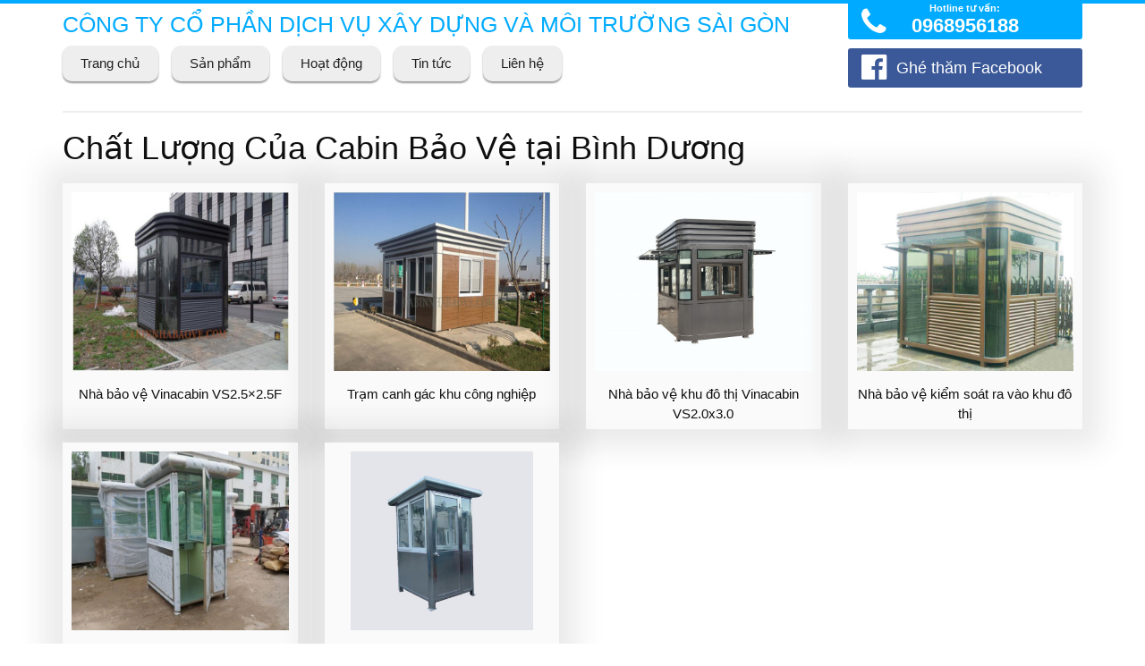

--- FILE ---
content_type: text/html; charset=UTF-8
request_url: https://cabinnhabaove.com/tag/chat-luong-cua-cabin-bao-ve-tai-binh-duong/
body_size: 9915
content:
<!DOCTYPE html PUBLIC "-//W3C//DTD XHTML 1.0 Transitional//EN" "http://www.w3.org/TR/xhtml1/DTD/xhtml1-transitional.dtd">
<html xmlns="http://www.w3.org/1999/xhtml">
<head>
<meta name="robots" content="index, follow" />
<meta http-equiv="Content-Type" content="text/html; charset=utf-8" />
<title>
    Lưu trữ Chất Lượng Của Cabin Bảo Vệ tại Bình Dương - Cabin nhà bảo vệ, bốt gác, chốt bảo vệ, cabin bán hàng và thu phí, nhà lắp ghép, cabin chốt an ninhCabin nhà bảo vệ, bốt gác, chốt bảo vệ, cabin bán hàng và thu phí, nhà lắp ghép, cabin chốt an ninh</title>
<meta http-equiv="X-UA-Compatible" content="IE=edge">
<link rel="shortcut icon" href="https://cabinnhabaove.com/favicon.png">
<meta name="viewport" content="width=device-width,initial-scale=1,maximum-scale=1">
<meta name='robots' content='index, follow, max-image-preview:large, max-snippet:-1, max-video-preview:-1' />
	<style>img:is([sizes="auto" i], [sizes^="auto," i]) { contain-intrinsic-size: 3000px 1500px }</style>
	
	<!-- This site is optimized with the Yoast SEO plugin v26.3 - https://yoast.com/wordpress/plugins/seo/ -->
	<link rel="canonical" href="https://cabinnhabaove.com/tag/chat-luong-cua-cabin-bao-ve-tai-binh-duong/" />
	<meta property="og:locale" content="en_US" />
	<meta property="og:type" content="article" />
	<meta property="og:title" content="Lưu trữ Chất Lượng Của Cabin Bảo Vệ tại Bình Dương - Cabin nhà bảo vệ, bốt gác, chốt bảo vệ, cabin bán hàng và thu phí, nhà lắp ghép, cabin chốt an ninh" />
	<meta property="og:url" content="https://cabinnhabaove.com/tag/chat-luong-cua-cabin-bao-ve-tai-binh-duong/" />
	<meta property="og:site_name" content="Cabin nhà bảo vệ, bốt gác, chốt bảo vệ, cabin bán hàng và thu phí, nhà lắp ghép, cabin chốt an ninh" />
	<meta name="twitter:card" content="summary_large_image" />
	<script type="application/ld+json" class="yoast-schema-graph">{"@context":"https://schema.org","@graph":[{"@type":"CollectionPage","@id":"https://cabinnhabaove.com/tag/chat-luong-cua-cabin-bao-ve-tai-binh-duong/","url":"https://cabinnhabaove.com/tag/chat-luong-cua-cabin-bao-ve-tai-binh-duong/","name":"Lưu trữ Chất Lượng Của Cabin Bảo Vệ tại Bình Dương - Cabin nhà bảo vệ, bốt gác, chốt bảo vệ, cabin bán hàng và thu phí, nhà lắp ghép, cabin chốt an ninh","isPartOf":{"@id":"https://cabinnhabaove.com/#website"},"primaryImageOfPage":{"@id":"https://cabinnhabaove.com/tag/chat-luong-cua-cabin-bao-ve-tai-binh-duong/#primaryimage"},"image":{"@id":"https://cabinnhabaove.com/tag/chat-luong-cua-cabin-bao-ve-tai-binh-duong/#primaryimage"},"thumbnailUrl":"https://cabinnhabaove.com/wp-content/uploads/2019/10/Nhà-bảo-vệ-Vinacabin-VS2x2F.jpg","breadcrumb":{"@id":"https://cabinnhabaove.com/tag/chat-luong-cua-cabin-bao-ve-tai-binh-duong/#breadcrumb"},"inLanguage":"en-US"},{"@type":"ImageObject","inLanguage":"en-US","@id":"https://cabinnhabaove.com/tag/chat-luong-cua-cabin-bao-ve-tai-binh-duong/#primaryimage","url":"https://cabinnhabaove.com/wp-content/uploads/2019/10/Nhà-bảo-vệ-Vinacabin-VS2x2F.jpg","contentUrl":"https://cabinnhabaove.com/wp-content/uploads/2019/10/Nhà-bảo-vệ-Vinacabin-VS2x2F.jpg","width":667,"height":443,"caption":"Nhà bảo vệ Vinacabin VS2.5x2.5F"},{"@type":"BreadcrumbList","@id":"https://cabinnhabaove.com/tag/chat-luong-cua-cabin-bao-ve-tai-binh-duong/#breadcrumb","itemListElement":[{"@type":"ListItem","position":1,"name":"Trang chủ","item":"https://cabinnhabaove.com/"},{"@type":"ListItem","position":2,"name":"Chất Lượng Của Cabin Bảo Vệ tại Bình Dương"}]},{"@type":"WebSite","@id":"https://cabinnhabaove.com/#website","url":"https://cabinnhabaove.com/","name":"Cabin nhà bảo vệ, bốt gác, chốt bảo vệ, cabin bán hàng và thu phí, nhà lắp ghép, cabin chốt an ninh","description":"Cabin nhà bảo vệ, bốt gác, chốt bảo vệ, cabin bán hàng và thu phí, nhà lắp ghép, cabin chốt an ninh","potentialAction":[{"@type":"SearchAction","target":{"@type":"EntryPoint","urlTemplate":"https://cabinnhabaove.com/?s={search_term_string}"},"query-input":{"@type":"PropertyValueSpecification","valueRequired":true,"valueName":"search_term_string"}}],"inLanguage":"en-US"}]}</script>
	<!-- / Yoast SEO plugin. -->


<link rel="alternate" type="application/rss+xml" title="Cabin nhà bảo vệ, bốt gác, chốt bảo vệ, cabin bán hàng và thu phí, nhà lắp ghép, cabin chốt an ninh &raquo; Chất Lượng Của Cabin Bảo Vệ tại Bình Dương Tag Feed" href="https://cabinnhabaove.com/tag/chat-luong-cua-cabin-bao-ve-tai-binh-duong/feed/" />
<script type="text/javascript">
/* <![CDATA[ */
window._wpemojiSettings = {"baseUrl":"https:\/\/s.w.org\/images\/core\/emoji\/16.0.1\/72x72\/","ext":".png","svgUrl":"https:\/\/s.w.org\/images\/core\/emoji\/16.0.1\/svg\/","svgExt":".svg","source":{"concatemoji":"https:\/\/cabinnhabaove.com\/wp-includes\/js\/wp-emoji-release.min.js?ver=6.8.3"}};
/*! This file is auto-generated */
!function(s,n){var o,i,e;function c(e){try{var t={supportTests:e,timestamp:(new Date).valueOf()};sessionStorage.setItem(o,JSON.stringify(t))}catch(e){}}function p(e,t,n){e.clearRect(0,0,e.canvas.width,e.canvas.height),e.fillText(t,0,0);var t=new Uint32Array(e.getImageData(0,0,e.canvas.width,e.canvas.height).data),a=(e.clearRect(0,0,e.canvas.width,e.canvas.height),e.fillText(n,0,0),new Uint32Array(e.getImageData(0,0,e.canvas.width,e.canvas.height).data));return t.every(function(e,t){return e===a[t]})}function u(e,t){e.clearRect(0,0,e.canvas.width,e.canvas.height),e.fillText(t,0,0);for(var n=e.getImageData(16,16,1,1),a=0;a<n.data.length;a++)if(0!==n.data[a])return!1;return!0}function f(e,t,n,a){switch(t){case"flag":return n(e,"\ud83c\udff3\ufe0f\u200d\u26a7\ufe0f","\ud83c\udff3\ufe0f\u200b\u26a7\ufe0f")?!1:!n(e,"\ud83c\udde8\ud83c\uddf6","\ud83c\udde8\u200b\ud83c\uddf6")&&!n(e,"\ud83c\udff4\udb40\udc67\udb40\udc62\udb40\udc65\udb40\udc6e\udb40\udc67\udb40\udc7f","\ud83c\udff4\u200b\udb40\udc67\u200b\udb40\udc62\u200b\udb40\udc65\u200b\udb40\udc6e\u200b\udb40\udc67\u200b\udb40\udc7f");case"emoji":return!a(e,"\ud83e\udedf")}return!1}function g(e,t,n,a){var r="undefined"!=typeof WorkerGlobalScope&&self instanceof WorkerGlobalScope?new OffscreenCanvas(300,150):s.createElement("canvas"),o=r.getContext("2d",{willReadFrequently:!0}),i=(o.textBaseline="top",o.font="600 32px Arial",{});return e.forEach(function(e){i[e]=t(o,e,n,a)}),i}function t(e){var t=s.createElement("script");t.src=e,t.defer=!0,s.head.appendChild(t)}"undefined"!=typeof Promise&&(o="wpEmojiSettingsSupports",i=["flag","emoji"],n.supports={everything:!0,everythingExceptFlag:!0},e=new Promise(function(e){s.addEventListener("DOMContentLoaded",e,{once:!0})}),new Promise(function(t){var n=function(){try{var e=JSON.parse(sessionStorage.getItem(o));if("object"==typeof e&&"number"==typeof e.timestamp&&(new Date).valueOf()<e.timestamp+604800&&"object"==typeof e.supportTests)return e.supportTests}catch(e){}return null}();if(!n){if("undefined"!=typeof Worker&&"undefined"!=typeof OffscreenCanvas&&"undefined"!=typeof URL&&URL.createObjectURL&&"undefined"!=typeof Blob)try{var e="postMessage("+g.toString()+"("+[JSON.stringify(i),f.toString(),p.toString(),u.toString()].join(",")+"));",a=new Blob([e],{type:"text/javascript"}),r=new Worker(URL.createObjectURL(a),{name:"wpTestEmojiSupports"});return void(r.onmessage=function(e){c(n=e.data),r.terminate(),t(n)})}catch(e){}c(n=g(i,f,p,u))}t(n)}).then(function(e){for(var t in e)n.supports[t]=e[t],n.supports.everything=n.supports.everything&&n.supports[t],"flag"!==t&&(n.supports.everythingExceptFlag=n.supports.everythingExceptFlag&&n.supports[t]);n.supports.everythingExceptFlag=n.supports.everythingExceptFlag&&!n.supports.flag,n.DOMReady=!1,n.readyCallback=function(){n.DOMReady=!0}}).then(function(){return e}).then(function(){var e;n.supports.everything||(n.readyCallback(),(e=n.source||{}).concatemoji?t(e.concatemoji):e.wpemoji&&e.twemoji&&(t(e.twemoji),t(e.wpemoji)))}))}((window,document),window._wpemojiSettings);
/* ]]> */
</script>
<style id='wp-emoji-styles-inline-css' type='text/css'>

	img.wp-smiley, img.emoji {
		display: inline !important;
		border: none !important;
		box-shadow: none !important;
		height: 1em !important;
		width: 1em !important;
		margin: 0 0.07em !important;
		vertical-align: -0.1em !important;
		background: none !important;
		padding: 0 !important;
	}
</style>
<link rel='stylesheet' id='wp-block-library-css' href='https://cabinnhabaove.com/wp-includes/css/dist/block-library/style.min.css?ver=6.8.3' type='text/css' media='all' />
<style id='classic-theme-styles-inline-css' type='text/css'>
/*! This file is auto-generated */
.wp-block-button__link{color:#fff;background-color:#32373c;border-radius:9999px;box-shadow:none;text-decoration:none;padding:calc(.667em + 2px) calc(1.333em + 2px);font-size:1.125em}.wp-block-file__button{background:#32373c;color:#fff;text-decoration:none}
</style>
<style id='global-styles-inline-css' type='text/css'>
:root{--wp--preset--aspect-ratio--square: 1;--wp--preset--aspect-ratio--4-3: 4/3;--wp--preset--aspect-ratio--3-4: 3/4;--wp--preset--aspect-ratio--3-2: 3/2;--wp--preset--aspect-ratio--2-3: 2/3;--wp--preset--aspect-ratio--16-9: 16/9;--wp--preset--aspect-ratio--9-16: 9/16;--wp--preset--color--black: #000000;--wp--preset--color--cyan-bluish-gray: #abb8c3;--wp--preset--color--white: #ffffff;--wp--preset--color--pale-pink: #f78da7;--wp--preset--color--vivid-red: #cf2e2e;--wp--preset--color--luminous-vivid-orange: #ff6900;--wp--preset--color--luminous-vivid-amber: #fcb900;--wp--preset--color--light-green-cyan: #7bdcb5;--wp--preset--color--vivid-green-cyan: #00d084;--wp--preset--color--pale-cyan-blue: #8ed1fc;--wp--preset--color--vivid-cyan-blue: #0693e3;--wp--preset--color--vivid-purple: #9b51e0;--wp--preset--gradient--vivid-cyan-blue-to-vivid-purple: linear-gradient(135deg,rgba(6,147,227,1) 0%,rgb(155,81,224) 100%);--wp--preset--gradient--light-green-cyan-to-vivid-green-cyan: linear-gradient(135deg,rgb(122,220,180) 0%,rgb(0,208,130) 100%);--wp--preset--gradient--luminous-vivid-amber-to-luminous-vivid-orange: linear-gradient(135deg,rgba(252,185,0,1) 0%,rgba(255,105,0,1) 100%);--wp--preset--gradient--luminous-vivid-orange-to-vivid-red: linear-gradient(135deg,rgba(255,105,0,1) 0%,rgb(207,46,46) 100%);--wp--preset--gradient--very-light-gray-to-cyan-bluish-gray: linear-gradient(135deg,rgb(238,238,238) 0%,rgb(169,184,195) 100%);--wp--preset--gradient--cool-to-warm-spectrum: linear-gradient(135deg,rgb(74,234,220) 0%,rgb(151,120,209) 20%,rgb(207,42,186) 40%,rgb(238,44,130) 60%,rgb(251,105,98) 80%,rgb(254,248,76) 100%);--wp--preset--gradient--blush-light-purple: linear-gradient(135deg,rgb(255,206,236) 0%,rgb(152,150,240) 100%);--wp--preset--gradient--blush-bordeaux: linear-gradient(135deg,rgb(254,205,165) 0%,rgb(254,45,45) 50%,rgb(107,0,62) 100%);--wp--preset--gradient--luminous-dusk: linear-gradient(135deg,rgb(255,203,112) 0%,rgb(199,81,192) 50%,rgb(65,88,208) 100%);--wp--preset--gradient--pale-ocean: linear-gradient(135deg,rgb(255,245,203) 0%,rgb(182,227,212) 50%,rgb(51,167,181) 100%);--wp--preset--gradient--electric-grass: linear-gradient(135deg,rgb(202,248,128) 0%,rgb(113,206,126) 100%);--wp--preset--gradient--midnight: linear-gradient(135deg,rgb(2,3,129) 0%,rgb(40,116,252) 100%);--wp--preset--font-size--small: 13px;--wp--preset--font-size--medium: 20px;--wp--preset--font-size--large: 36px;--wp--preset--font-size--x-large: 42px;--wp--preset--spacing--20: 0.44rem;--wp--preset--spacing--30: 0.67rem;--wp--preset--spacing--40: 1rem;--wp--preset--spacing--50: 1.5rem;--wp--preset--spacing--60: 2.25rem;--wp--preset--spacing--70: 3.38rem;--wp--preset--spacing--80: 5.06rem;--wp--preset--shadow--natural: 6px 6px 9px rgba(0, 0, 0, 0.2);--wp--preset--shadow--deep: 12px 12px 50px rgba(0, 0, 0, 0.4);--wp--preset--shadow--sharp: 6px 6px 0px rgba(0, 0, 0, 0.2);--wp--preset--shadow--outlined: 6px 6px 0px -3px rgba(255, 255, 255, 1), 6px 6px rgba(0, 0, 0, 1);--wp--preset--shadow--crisp: 6px 6px 0px rgba(0, 0, 0, 1);}:where(.is-layout-flex){gap: 0.5em;}:where(.is-layout-grid){gap: 0.5em;}body .is-layout-flex{display: flex;}.is-layout-flex{flex-wrap: wrap;align-items: center;}.is-layout-flex > :is(*, div){margin: 0;}body .is-layout-grid{display: grid;}.is-layout-grid > :is(*, div){margin: 0;}:where(.wp-block-columns.is-layout-flex){gap: 2em;}:where(.wp-block-columns.is-layout-grid){gap: 2em;}:where(.wp-block-post-template.is-layout-flex){gap: 1.25em;}:where(.wp-block-post-template.is-layout-grid){gap: 1.25em;}.has-black-color{color: var(--wp--preset--color--black) !important;}.has-cyan-bluish-gray-color{color: var(--wp--preset--color--cyan-bluish-gray) !important;}.has-white-color{color: var(--wp--preset--color--white) !important;}.has-pale-pink-color{color: var(--wp--preset--color--pale-pink) !important;}.has-vivid-red-color{color: var(--wp--preset--color--vivid-red) !important;}.has-luminous-vivid-orange-color{color: var(--wp--preset--color--luminous-vivid-orange) !important;}.has-luminous-vivid-amber-color{color: var(--wp--preset--color--luminous-vivid-amber) !important;}.has-light-green-cyan-color{color: var(--wp--preset--color--light-green-cyan) !important;}.has-vivid-green-cyan-color{color: var(--wp--preset--color--vivid-green-cyan) !important;}.has-pale-cyan-blue-color{color: var(--wp--preset--color--pale-cyan-blue) !important;}.has-vivid-cyan-blue-color{color: var(--wp--preset--color--vivid-cyan-blue) !important;}.has-vivid-purple-color{color: var(--wp--preset--color--vivid-purple) !important;}.has-black-background-color{background-color: var(--wp--preset--color--black) !important;}.has-cyan-bluish-gray-background-color{background-color: var(--wp--preset--color--cyan-bluish-gray) !important;}.has-white-background-color{background-color: var(--wp--preset--color--white) !important;}.has-pale-pink-background-color{background-color: var(--wp--preset--color--pale-pink) !important;}.has-vivid-red-background-color{background-color: var(--wp--preset--color--vivid-red) !important;}.has-luminous-vivid-orange-background-color{background-color: var(--wp--preset--color--luminous-vivid-orange) !important;}.has-luminous-vivid-amber-background-color{background-color: var(--wp--preset--color--luminous-vivid-amber) !important;}.has-light-green-cyan-background-color{background-color: var(--wp--preset--color--light-green-cyan) !important;}.has-vivid-green-cyan-background-color{background-color: var(--wp--preset--color--vivid-green-cyan) !important;}.has-pale-cyan-blue-background-color{background-color: var(--wp--preset--color--pale-cyan-blue) !important;}.has-vivid-cyan-blue-background-color{background-color: var(--wp--preset--color--vivid-cyan-blue) !important;}.has-vivid-purple-background-color{background-color: var(--wp--preset--color--vivid-purple) !important;}.has-black-border-color{border-color: var(--wp--preset--color--black) !important;}.has-cyan-bluish-gray-border-color{border-color: var(--wp--preset--color--cyan-bluish-gray) !important;}.has-white-border-color{border-color: var(--wp--preset--color--white) !important;}.has-pale-pink-border-color{border-color: var(--wp--preset--color--pale-pink) !important;}.has-vivid-red-border-color{border-color: var(--wp--preset--color--vivid-red) !important;}.has-luminous-vivid-orange-border-color{border-color: var(--wp--preset--color--luminous-vivid-orange) !important;}.has-luminous-vivid-amber-border-color{border-color: var(--wp--preset--color--luminous-vivid-amber) !important;}.has-light-green-cyan-border-color{border-color: var(--wp--preset--color--light-green-cyan) !important;}.has-vivid-green-cyan-border-color{border-color: var(--wp--preset--color--vivid-green-cyan) !important;}.has-pale-cyan-blue-border-color{border-color: var(--wp--preset--color--pale-cyan-blue) !important;}.has-vivid-cyan-blue-border-color{border-color: var(--wp--preset--color--vivid-cyan-blue) !important;}.has-vivid-purple-border-color{border-color: var(--wp--preset--color--vivid-purple) !important;}.has-vivid-cyan-blue-to-vivid-purple-gradient-background{background: var(--wp--preset--gradient--vivid-cyan-blue-to-vivid-purple) !important;}.has-light-green-cyan-to-vivid-green-cyan-gradient-background{background: var(--wp--preset--gradient--light-green-cyan-to-vivid-green-cyan) !important;}.has-luminous-vivid-amber-to-luminous-vivid-orange-gradient-background{background: var(--wp--preset--gradient--luminous-vivid-amber-to-luminous-vivid-orange) !important;}.has-luminous-vivid-orange-to-vivid-red-gradient-background{background: var(--wp--preset--gradient--luminous-vivid-orange-to-vivid-red) !important;}.has-very-light-gray-to-cyan-bluish-gray-gradient-background{background: var(--wp--preset--gradient--very-light-gray-to-cyan-bluish-gray) !important;}.has-cool-to-warm-spectrum-gradient-background{background: var(--wp--preset--gradient--cool-to-warm-spectrum) !important;}.has-blush-light-purple-gradient-background{background: var(--wp--preset--gradient--blush-light-purple) !important;}.has-blush-bordeaux-gradient-background{background: var(--wp--preset--gradient--blush-bordeaux) !important;}.has-luminous-dusk-gradient-background{background: var(--wp--preset--gradient--luminous-dusk) !important;}.has-pale-ocean-gradient-background{background: var(--wp--preset--gradient--pale-ocean) !important;}.has-electric-grass-gradient-background{background: var(--wp--preset--gradient--electric-grass) !important;}.has-midnight-gradient-background{background: var(--wp--preset--gradient--midnight) !important;}.has-small-font-size{font-size: var(--wp--preset--font-size--small) !important;}.has-medium-font-size{font-size: var(--wp--preset--font-size--medium) !important;}.has-large-font-size{font-size: var(--wp--preset--font-size--large) !important;}.has-x-large-font-size{font-size: var(--wp--preset--font-size--x-large) !important;}
:where(.wp-block-post-template.is-layout-flex){gap: 1.25em;}:where(.wp-block-post-template.is-layout-grid){gap: 1.25em;}
:where(.wp-block-columns.is-layout-flex){gap: 2em;}:where(.wp-block-columns.is-layout-grid){gap: 2em;}
:root :where(.wp-block-pullquote){font-size: 1.5em;line-height: 1.6;}
</style>
<link rel='stylesheet' id='contact-form-7-css' href='https://cabinnhabaove.com/wp-content/plugins/contact-form-7/includes/css/styles.css?ver=6.1.3' type='text/css' media='all' />
<link rel='stylesheet' id='wp-pagenavi-css' href='https://cabinnhabaove.com/wp-content/plugins/wp-pagenavi/pagenavi-css.css?ver=2.70' type='text/css' media='all' />
<link rel="https://api.w.org/" href="https://cabinnhabaove.com/wp-json/" /><link rel="alternate" title="JSON" type="application/json" href="https://cabinnhabaove.com/wp-json/wp/v2/tags/918" /><link rel="EditURI" type="application/rsd+xml" title="RSD" href="https://cabinnhabaove.com/xmlrpc.php?rsd" />
<meta name="generator" content="WordPress 6.8.3" />
<style type="text/css">.recentcomments a{display:inline !important;padding:0 !important;margin:0 !important;}</style><link rel="icon" href="https://cabinnhabaove.com/wp-content/uploads/2020/11/cropped-Nha-bao-ve-thep-Handy-32x32.jpg" sizes="32x32" />
<link rel="icon" href="https://cabinnhabaove.com/wp-content/uploads/2020/11/cropped-Nha-bao-ve-thep-Handy-192x192.jpg" sizes="192x192" />
<link rel="apple-touch-icon" href="https://cabinnhabaove.com/wp-content/uploads/2020/11/cropped-Nha-bao-ve-thep-Handy-180x180.jpg" />
<meta name="msapplication-TileImage" content="https://cabinnhabaove.com/wp-content/uploads/2020/11/cropped-Nha-bao-ve-thep-Handy-270x270.jpg" />
		<style type="text/css" id="wp-custom-css">
			.site { background-color: #FF0000x; }		</style>
		<link href="https://cabinnhabaove.com/wp-content/themes/canhcam/css/bootstrap.min.css" rel="stylesheet">
<link href="https://cabinnhabaove.com/wp-content/themes/canhcam/css/font-awesome.min.css" rel="stylesheet">
<link href="https://cabinnhabaove.com/wp-content/themes/canhcam/css/owl.carousel.css" rel="stylesheet">
<link href="https://cabinnhabaove.com/wp-content/themes/canhcam/css/owl.theme.css?v=1.1.1" rel="stylesheet">
<link href="https://cabinnhabaove.com/wp-content/themes/canhcam/css/owl.transitions.css" rel="stylesheet">
<link href="https://cabinnhabaove.com/wp-content/themes/canhcam/style.css?v=410028562" rel="stylesheet">
<!-- HTML5 shim and Respond.js for IE8 support of HTML5 elements and media queries -->
<!--[if lt IE 9]>
  <script src="https://oss.maxcdn.com/html5shiv/3.7.2/html5shiv.min.js"></script>
  <script src="https://oss.maxcdn.com/respond/1.4.2/respond.min.js"></script>
<![endif]-->
<script src="https://cabinnhabaove.com/wp-content/themes/canhcam/js/jquery.js" type="text/javascript"></script>
</head>
<body class="archive tag tag-chat-luong-cua-cabin-bao-ve-tai-binh-duong tag-918 wp-theme-canhcam">
   <div id="boxed">
    <div class="full">
    <div id="fb-root"></div>
    <script>(function(d, s, id) {
    var js, fjs = d.getElementsByTagName(s)[0];
    if (d.getElementById(id)) return;
    js = d.createElement(s); js.id = id;
    js.src = "//connect.facebook.net/vi_VN/sdk.js#xfbml=1&version=v2.3";
    fjs.parentNode.insertBefore(js, fjs);
    }(document, 'script', 'facebook-jssdk'));</script>
    <div class="full" id="header">
      <div class="container">
        <div class="full header-wrap">
          <div class="full">
            <div class="row">
              <div class="col-xs-12 col-sm-12 col-md-9 col-lg-9">
                <h3 class="full site_title"><a href="https://cabinnhabaove.com" title="">CÔNG TY CỔ PHẦN DỊCH VỤ XÂY DỰNG VÀ MÔI TRƯỜNG SÀI GÒN</a></h3>
                <div class="full" id="menu_chinh">
                  <nav class="navbar navbar-default">
                    <div class="navbar-header">
                      <button type="button" class="navbar-toggle collapsed" data-toggle="collapse" data-target="#navbar" aria-expanded="false" aria-controls="navbar">
                        <span class="sr-only">Toggle navigation</span>
                        <span class="icon-bar"></span>
                        <span class="icon-bar"></span>
                        <span class="icon-bar"></span>
                      </button>
                    </div>
                    <div class="clearfix"></div>
                    <div id="navbar" class="navbar-collapse collapse">
                      <ul id="menu-menu-chinh" class="nav navbar-nav"><li id="menu-item-141" class="menu-item menu-item-type-custom menu-item-object-custom menu-item-home menu-item-141"><a href="https://cabinnhabaove.com">Trang chủ</a></li>
<li id="menu-item-1158" class="menu-item menu-item-type-taxonomy menu-item-object-category menu-item-1158"><a href="https://cabinnhabaove.com/san-pham/san-pham/">Sản phẩm</a></li>
<li id="menu-item-1460" class="menu-item menu-item-type-taxonomy menu-item-object-new_category menu-item-has-children menu-item-1460"><a href="https://cabinnhabaove.com/danh-muc/hoat-dong/">Hoạt động</a>
<ul class="sub-menu">
	<li id="menu-item-1461" class="menu-item menu-item-type-taxonomy menu-item-object-new_category menu-item-1461"><a href="https://cabinnhabaove.com/danh-muc/bang-gia-bot-bao-ve-cabin-bao-ve-chot-bao-ve-nha-bao-ve-choi-gac-an-ninh/">Bảng giá bốt bảo vệ, cabin bảo vệ, chốt bảo vệ, nhà bảo vệ, chòi gác an ninh.</a></li>
	<li id="menu-item-1462" class="menu-item menu-item-type-taxonomy menu-item-object-new_category menu-item-1462"><a href="https://cabinnhabaove.com/danh-muc/hoat-dong-lap-dat-nha-bao-ve-bot-bao-ve-cabin-bao-ve-chot-an-ninh-cabin-thu-phi/">Hoạt động lắp đặt nhà bảo vệ, bốt bảo vệ, cabin bảo vệ, chốt an ninh, cabin thu phí</a></li>
</ul>
</li>
<li id="menu-item-1470" class="menu-item menu-item-type-custom menu-item-object-custom menu-item-1470"><a href="https://cabinnhabaove.com/danh-muc/bang-gia-bot-bao-ve-cabin-bao-ve-chot-bao-ve-nha-bao-ve-choi-gac-an-ninh/">Tin tức</a></li>
<li id="menu-item-1163" class="menu-item menu-item-type-post_type menu-item-object-page menu-item-1163"><a href="https://cabinnhabaove.com/lien-he/">Liên hệ</a></li>
</ul>                    </div>
                  </nav>
                </div>
              </div>
              <div class="col-xs-12 col-sm-12 col-md-3 col-lg-3">
                <div class="full hotline-facebook">
                  <a href="tel:0968956188"><i class="fa fa-phone"></i> <span><span style="font-size:11px;">Hotline tư vấn:</span>0968956188</span></a>
                </div>
                <a class="full link_facebook btn btn-primary btn-lg" href="https://www.facebook.com/Cabinnhabaove/" target="_blank" rel="nofollow"><i class="fa fa-facebook-official" aria-hidden="true"></i> <span>Ghé thăm Facebook</span></a>
              </div>
            </div>
          </div>
        </div>
      </div>
    </div><div class="full" id="main">
  <div class="container">
      <div id="bread"></div>
      <h1 class="title-cat clearfix full"><span>Chất Lượng Của Cabin Bảo Vệ tại Bình Dương</span></h1>
            <div class="full">
        <div class="row">
                      <div class="col-xs-12 col-sm-6 col-md-3 col-lg-3">
              <div class="full product_innner">         
                                  <a class="thumb" href="https://cabinnhabaove.com/nha-bao-ve-vinacabin/" title="Nhà bảo vệ Vinacabin VS2.5&#215;2.5F">
                    <img width="360" height="239" src="https://cabinnhabaove.com/wp-content/uploads/2019/10/Nhà-bảo-vệ-Vinacabin-VS2x2F-360x239.jpg" class="attachment-medium size-medium wp-post-image" alt="Nhà bảo vệ Vinacabin VS2.5x2.5F" decoding="async" fetchpriority="high" srcset="https://cabinnhabaove.com/wp-content/uploads/2019/10/Nhà-bảo-vệ-Vinacabin-VS2x2F-360x239.jpg 360w, https://cabinnhabaove.com/wp-content/uploads/2019/10/Nhà-bảo-vệ-Vinacabin-VS2x2F.jpg 667w" sizes="(max-width: 360px) 100vw, 360px" />                  </a>
                                <h2 class="title"><a href="https://cabinnhabaove.com/nha-bao-ve-vinacabin/" title="">Nhà bảo vệ Vinacabin VS2.5&#215;2.5F</a></h2>
              </div>
            </div>
                      <div class="col-xs-12 col-sm-6 col-md-3 col-lg-3">
              <div class="full product_innner">         
                                  <a class="thumb" href="https://cabinnhabaove.com/tram-canh-gac-khu-cong-nghiep/" title="Trạm canh gác khu công nghiệp">
                    <img width="360" height="270" src="https://cabinnhabaove.com/wp-content/uploads/2019/10/Trạm-canh-gác-khu-công-nghiệp-360x270.jpg" class="attachment-medium size-medium wp-post-image" alt="Trạm canh gác khu công nghiệp" decoding="async" srcset="https://cabinnhabaove.com/wp-content/uploads/2019/10/Trạm-canh-gác-khu-công-nghiệp-360x270.jpg 360w, https://cabinnhabaove.com/wp-content/uploads/2019/10/Trạm-canh-gác-khu-công-nghiệp.jpg 752w" sizes="(max-width: 360px) 100vw, 360px" />                  </a>
                                <h2 class="title"><a href="https://cabinnhabaove.com/tram-canh-gac-khu-cong-nghiep/" title="">Trạm canh gác khu công nghiệp</a></h2>
              </div>
            </div>
                      <div class="col-xs-12 col-sm-6 col-md-3 col-lg-3">
              <div class="full product_innner">         
                                  <a class="thumb" href="https://cabinnhabaove.com/nha-bao-ve-khu-do-thi/" title="Nhà bảo vệ khu đô thị Vinacabin VS2.0x3.0">
                    <img width="360" height="295" src="https://cabinnhabaove.com/wp-content/uploads/2021/03/42cb26140f4ffd11a45e-360x295.jpeg" class="attachment-medium size-medium wp-post-image" alt="Nhà bảo vệ khu đô thị" decoding="async" srcset="https://cabinnhabaove.com/wp-content/uploads/2021/03/42cb26140f4ffd11a45e-360x295.jpeg 360w, https://cabinnhabaove.com/wp-content/uploads/2021/03/42cb26140f4ffd11a45e-768x628.jpeg 768w, https://cabinnhabaove.com/wp-content/uploads/2021/03/42cb26140f4ffd11a45e-1536x1257.jpeg 1536w, https://cabinnhabaove.com/wp-content/uploads/2021/03/42cb26140f4ffd11a45e-2048x1676.jpeg 2048w" sizes="(max-width: 360px) 100vw, 360px" />                  </a>
                                <h2 class="title"><a href="https://cabinnhabaove.com/nha-bao-ve-khu-do-thi/" title="">Nhà bảo vệ khu đô thị Vinacabin VS2.0x3.0</a></h2>
              </div>
            </div>
                      <div class="col-xs-12 col-sm-6 col-md-3 col-lg-3">
              <div class="full product_innner">         
                                  <a class="thumb" href="https://cabinnhabaove.com/nha-kiem-soat-ra-vao-khu-do-thi/" title="Nhà bảo vệ kiểm soát ra vào khu đô thị">
                    <img width="360" height="270" src="https://cabinnhabaove.com/wp-content/uploads/2019/10/77c0d907b7aa46f41fbb-360x270.jpg" class="attachment-medium size-medium wp-post-image" alt="Nhà bảo vệ khung thép Vinacabin VS3.0x3.0" decoding="async" srcset="https://cabinnhabaove.com/wp-content/uploads/2019/10/77c0d907b7aa46f41fbb-360x270.jpg 360w, https://cabinnhabaove.com/wp-content/uploads/2019/10/77c0d907b7aa46f41fbb-768x576.jpg 768w, https://cabinnhabaove.com/wp-content/uploads/2019/10/77c0d907b7aa46f41fbb-1536x1152.jpg 1536w, https://cabinnhabaove.com/wp-content/uploads/2019/10/77c0d907b7aa46f41fbb-2048x1536.jpg 2048w" sizes="(max-width: 360px) 100vw, 360px" />                  </a>
                                <h2 class="title"><a href="https://cabinnhabaove.com/nha-kiem-soat-ra-vao-khu-do-thi/" title="">Nhà bảo vệ kiểm soát ra vào khu đô thị</a></h2>
              </div>
            </div>
                      <div class="col-xs-12 col-sm-6 col-md-3 col-lg-3">
              <div class="full product_innner">         
                                  <a class="thumb" href="https://cabinnhabaove.com/chot-bao-ve-gia-re-bang-inox/" title="Chốt bảo vệ giá rẻ bằng inox">
                    <img width="360" height="270" src="https://cabinnhabaove.com/wp-content/uploads/2019/10/Chốt-bảo-vệ-giá-rẻ-bằng-inox-360x270.jpg" class="attachment-medium size-medium wp-post-image" alt="Chốt bảo vệ giá rẻ bằng inox" decoding="async" srcset="https://cabinnhabaove.com/wp-content/uploads/2019/10/Chốt-bảo-vệ-giá-rẻ-bằng-inox-360x270.jpg 360w, https://cabinnhabaove.com/wp-content/uploads/2019/10/Chốt-bảo-vệ-giá-rẻ-bằng-inox.jpg 564w" sizes="(max-width: 360px) 100vw, 360px" />                  </a>
                                <h2 class="title"><a href="https://cabinnhabaove.com/chot-bao-ve-gia-re-bang-inox/" title="">Chốt bảo vệ giá rẻ bằng inox</a></h2>
              </div>
            </div>
                      <div class="col-xs-12 col-sm-6 col-md-3 col-lg-3">
              <div class="full product_innner">         
                                  <a class="thumb" href="https://cabinnhabaove.com/nha-bao-ve-gia-re/" title="Nhà bảo vệ giá rẻ">
                    <img width="360" height="353" src="https://cabinnhabaove.com/wp-content/uploads/2019/10/Nhà-bảo-vệ-giá-rẻ-360x353.jpg" class="attachment-medium size-medium wp-post-image" alt="Nhà bảo vệ giá rẻ" decoding="async" srcset="https://cabinnhabaove.com/wp-content/uploads/2019/10/Nhà-bảo-vệ-giá-rẻ-360x353.jpg 360w, https://cabinnhabaove.com/wp-content/uploads/2019/10/Nhà-bảo-vệ-giá-rẻ.jpg 759w" sizes="(max-width: 360px) 100vw, 360px" />                  </a>
                                <h2 class="title"><a href="https://cabinnhabaove.com/nha-bao-ve-gia-re/" title="">Nhà bảo vệ giá rẻ</a></h2>
              </div>
            </div>
                  </div>
      </div>
      <div class="pagination full">
              </div>
  </div>
</div>
    <div id="footer" class="full">
        <div class="container">
          <div class="full footer-content">
            <a class="totop" href="#top" title="">Lên trên <i class="fa fa-chevron-up"></i></a>
            <div class="row">
              <div class="col-xs-12 col-sm-12 col-md-4">
                <h3>Gửi thông tin</h3>
                <div class="clearfix form_footer">
                  
<div class="wpcf7 no-js" id="wpcf7-f4-o1" lang="vi" dir="ltr" data-wpcf7-id="4">
<div class="screen-reader-response"><p role="status" aria-live="polite" aria-atomic="true"></p> <ul></ul></div>
<form action="/tag/chat-luong-cua-cabin-bao-ve-tai-binh-duong/#wpcf7-f4-o1" method="post" class="wpcf7-form init" aria-label="Form liên hệ" novalidate="novalidate" data-status="init">
<fieldset class="hidden-fields-container"><input type="hidden" name="_wpcf7" value="4" /><input type="hidden" name="_wpcf7_version" value="6.1.3" /><input type="hidden" name="_wpcf7_locale" value="vi" /><input type="hidden" name="_wpcf7_unit_tag" value="wpcf7-f4-o1" /><input type="hidden" name="_wpcf7_container_post" value="0" /><input type="hidden" name="_wpcf7_posted_data_hash" value="" />
</fieldset>
<div class="full">
	<p><span class="wpcf7-form-control-wrap" data-name="your-name"><input size="40" maxlength="400" class="wpcf7-form-control wpcf7-text wpcf7-validates-as-required form-control" aria-required="true" aria-invalid="false" placeholder="Họ và tên" value="" type="text" name="your-name" /></span>
	</p>
</div>
<div class="full">
	<p><span class="wpcf7-form-control-wrap" data-name="your-phone"><input size="40" maxlength="400" class="wpcf7-form-control wpcf7-tel wpcf7-validates-as-required wpcf7-text wpcf7-validates-as-tel form-control" aria-required="true" aria-invalid="false" placeholder="Số điện thoại" value="" type="tel" name="your-phone" /></span>
	</p>
</div>
<div class="full">
	<p><span class="wpcf7-form-control-wrap" data-name="your-message"><textarea cols="40" rows="10" maxlength="2000" class="wpcf7-form-control wpcf7-textarea wpcf7-validates-as-required form-control" aria-required="true" aria-invalid="false" placeholder="Nội dung yêu cầu" name="your-message"></textarea></span>
	</p>
</div>
<div class="full">
	<div class="pull-right">
		<p><input class="wpcf7-form-control wpcf7-submit has-spinner btn btn-warning" type="submit" value="Gửi yêu cầu" />
		</p>
	</div>
</div><p style="display: none !important;" class="akismet-fields-container" data-prefix="_wpcf7_ak_"><label>&#916;<textarea name="_wpcf7_ak_hp_textarea" cols="45" rows="8" maxlength="100"></textarea></label><input type="hidden" id="ak_js_1" name="_wpcf7_ak_js" value="89"/><script>document.getElementById( "ak_js_1" ).setAttribute( "value", ( new Date() ).getTime() );</script></p><div class="wpcf7-response-output" aria-hidden="true"></div>
</form>
</div>
                </div>
              </div>
              <div class="col-xs-12 col-sm-12 col-md-3">
  				    <h3>Sản phẩm</h3>
              <ul id="menu-menu-footer" class=""><li id="menu-item-1463" class="menu-item menu-item-type-custom menu-item-object-custom menu-item-1463"><a href="https://cabinnhabaove.com/san-pham/san-pham/page/2/">CABIN BẢO VỆ</a></li>
<li id="menu-item-1464" class="menu-item menu-item-type-custom menu-item-object-custom menu-item-1464"><a href="https://cabinnhabaove.com/san-pham/san-pham/page/3/">BỐT BẢO VỆ</a></li>
<li id="menu-item-1465" class="menu-item menu-item-type-custom menu-item-object-custom menu-item-1465"><a href="https://cabinnhabaove.com/san-pham/san-pham/page/4/">CHỐT BẢO VỆ AN NINH</a></li>
<li id="menu-item-1466" class="menu-item menu-item-type-custom menu-item-object-custom menu-item-1466"><a href="https://cabinnhabaove.com/san-pham/san-pham/page/5/">BỐT CANH GÁC</a></li>
<li id="menu-item-1467" class="menu-item menu-item-type-custom menu-item-object-custom menu-item-1467"><a href="https://cabinnhabaove.com/san-pham/san-pham/page/6/">NHÀ BẢO VỆ</a></li>
<li id="menu-item-1468" class="menu-item menu-item-type-custom menu-item-object-custom menu-item-1468"><a href="https://cabinnhabaove.com/san-pham/san-pham/page/7/">BỐT GÁC COMPOSITE</a></li>
<li id="menu-item-1469" class="menu-item menu-item-type-custom menu-item-object-custom menu-item-1469"><a href="https://cabinnhabaove.com/san-pham/san-pham/page/8/">CHÒI CANH GÁC</a></li>
<li id="menu-item-1471" class="menu-item menu-item-type-custom menu-item-object-custom menu-item-1471"><a href="https://cabinnhabaove.com/danh-muc/bang-gia-bot-bao-ve-cabin-bao-ve-chot-bao-ve-nha-bao-ve-choi-gac-an-ninh/page/2/">CABIN BẢO VỆ GIÁ RẺ</a></li>
<li id="menu-item-1472" class="menu-item menu-item-type-custom menu-item-object-custom menu-item-1472"><a href="https://cabinnhabaove.com/danh-muc/bang-gia-bot-bao-ve-cabin-bao-ve-chot-bao-ve-nha-bao-ve-choi-gac-an-ninh/">BỐT BẢO VỆ GIÁ RẺ</a></li>
<li id="menu-item-1473" class="menu-item menu-item-type-custom menu-item-object-custom menu-item-1473"><a href="https://cabinnhabaove.com/danh-muc/hoat-dong-lap-dat-nha-bao-ve-bot-bao-ve-cabin-bao-ve-chot-an-ninh-cabin-thu-phi/">CABIN BẢO VỆ CAO CẤP</a></li>
<li id="menu-item-1955" class="menu-item menu-item-type-custom menu-item-object-custom menu-item-1955"><a href="https://cabinnhabaove.com/san-pham/san-pham/page/7/">GIÁ BỐT GÁC BẢO VỆ</a></li>
<li id="menu-item-1956" class="menu-item menu-item-type-custom menu-item-object-custom menu-item-1956"><a href="https://cabinnhabaove.com/san-pham/san-pham/page/2/">NHÀ BẢO VỆ KHUNG THÉP</a></li>
<li id="menu-item-1958" class="menu-item menu-item-type-custom menu-item-object-custom menu-item-1958"><a href="https://cabinnhabaove.com/danh-muc/bang-gia-bot-bao-ve-cabin-bao-ve-chot-bao-ve-nha-bao-ve-choi-gac-an-ninh/page/2/">BỐT BẢO VỆ CŨ THANH LÝ</a></li>
</ul>              </div>
              <div class="col-xs-12 col-sm-12 col-md-5">
                <h3>Địa chỉ liên hệ</h3>
                <div class="clearfix" style="margin-top: 15px;">
                  <i class="fa fa-map-marker" aria-hidden="true"></i> CÔNG TY CỔ PHẦN DỊCH VỤ XÂY DỰNG VÀ MÔI TRƯỜNG SÀI GÒN<br />
 Trụ sở : P823 Tầng 8, tòa nhà E- Town 1, Số 364 Cộng Hòa, Q Tân Bình, TP Hồ Chí Minh<br />
Tel: 028-22216330   Fax: 028 - 37274631<br />
 Hotline: 0965172166   Email: cabinnhabaove@gmail.com  <br />
VP Hà Nội: Số 62, tổ 16K3, P. Phú Diễn, Q Bắc Từ Liêm, TP Hà nội<br />
Tel  024-32336013   Fax: 024- 66815427   Hotline: 0968956188<br />
VP &amp; Showroom tại Đà Nẵng: Số 125 đường Trường Chinh, Quận Thanh Khê, TP Đà Nẵng<br />
Tel:  0962186326   Fax: 0236- 352.3527<br />
 <br>
                  <i class="fa fa-phone"></i> <strong>Hotline tư vấn: 0968956188</strong>
                </div>
              </div>
            </div>
          </div>
        </div>
      </div>
      <div id="copy" class="full">
        <div class="container">
          <p style="float:left"><a href="https://cabinnhabaove.com/sitemap.xml" title="">Sitemap</a>  |  <a href="https://cabinnhabaove.com/gioi-thieu" title="">Giới thiệu</a></p>
          <p style="float:right">© Copyright 2025 by <a href="https://cabinnhabaove.com">cabin nha bao ve</a></p>
        </div>
      </div>
    <!-- Bootstrap core JavaScript
    ================================================== -->
    <!-- Placed at the end of the document so the pages load faster -->
    <script src="https://cabinnhabaove.com/wp-content/themes/canhcam/js/bootstrap.min.js"></script>
    <script src="https://cabinnhabaove.com/wp-content/themes/canhcam/js/owl.carousel.min.js"></script>
    <script type="text/javascript">
      $(document).ready(function() {
        $('.wpcf7-textarea').attr('rows','3');
        $('input, textarea').hover(function() {
          $(this).removeClass('wpcf7-not-valid');
        }, function() {
          /* Stuff to do when the mouse leaves the element */
        });
        $('.dmsp ul.sub-menu li a').prepend('<i class="fa fa-angle-right"></i> ');
        $('.totop').click(function() {
          $("html, body").animate({
              scrollTop: 0
          }, 600);
          return false;
        });
        var owlsingle = $(".owl1");
        var owl5 = $(".owl5");
        var owl3 = $(".owl3");
        owlsingle.owlCarousel({
          navigation: true,
          singleItem: true,
          slideSpeed : 500,
          autoPlay: 5000, 
          pagination: true,
          navigationText: ['<i class="fa fa-angle-left"></i>','<i class="fa fa-angle-right"></i>'],
        });
        owl5.owlCarousel({
          navigation: true,
          slideSpeed : 300,
          autoPlay: 3500, 
          pagination: false,
          items : 5,
          itemsDesktop : [1199,2],
          itemsMobile : [479,1],
          navigationText: ['<i class="fa fa-angle-left"></i>','<i class="fa fa-angle-right"></i>'],
        });
        owl3.owlCarousel({
          navigation: true,
          slideSpeed : 300,
          autoPlay: 3500, 
          pagination: false,
          items : 3,
          itemsDesktop : [1199,3],
          itemsMobile : [479,1],
          navigationText: ['<i class="fa fa-angle-left"></i>','<i class="fa fa-angle-right"></i>'],
        });
      })
            function onScroll(event){
          var scrollPos = $(document).scrollTop();
          if (scrollPos > ($('#header').height()+4)) {
            $('#header').addClass('fixed');
          } else {
            $('#header').removeClass('fixed');
          }
        }
      jQuery(document).on("scroll", onScroll);
            </script>
	 <script type="speculationrules">
{"prefetch":[{"source":"document","where":{"and":[{"href_matches":"\/*"},{"not":{"href_matches":["\/wp-*.php","\/wp-admin\/*","\/wp-content\/uploads\/*","\/wp-content\/*","\/wp-content\/plugins\/*","\/wp-content\/themes\/canhcam\/*","\/*\\?(.+)"]}},{"not":{"selector_matches":"a[rel~=\"nofollow\"]"}},{"not":{"selector_matches":".no-prefetch, .no-prefetch a"}}]},"eagerness":"conservative"}]}
</script>
<script type="text/javascript" src="https://cabinnhabaove.com/wp-includes/js/dist/hooks.min.js?ver=4d63a3d491d11ffd8ac6" id="wp-hooks-js"></script>
<script type="text/javascript" src="https://cabinnhabaove.com/wp-includes/js/dist/i18n.min.js?ver=5e580eb46a90c2b997e6" id="wp-i18n-js"></script>
<script type="text/javascript" id="wp-i18n-js-after">
/* <![CDATA[ */
wp.i18n.setLocaleData( { 'text direction\u0004ltr': [ 'ltr' ] } );
/* ]]> */
</script>
<script type="text/javascript" src="https://cabinnhabaove.com/wp-content/plugins/contact-form-7/includes/swv/js/index.js?ver=6.1.3" id="swv-js"></script>
<script type="text/javascript" id="contact-form-7-js-before">
/* <![CDATA[ */
var wpcf7 = {
    "api": {
        "root": "https:\/\/cabinnhabaove.com\/wp-json\/",
        "namespace": "contact-form-7\/v1"
    }
};
/* ]]> */
</script>
<script type="text/javascript" src="https://cabinnhabaove.com/wp-content/plugins/contact-form-7/includes/js/index.js?ver=6.1.3" id="contact-form-7-js"></script>
  </div>
  </div>
</body>
<!--WordPress themes by nguyentrungkhuong.com -->
</html>


--- FILE ---
content_type: text/css
request_url: https://cabinnhabaove.com/wp-content/themes/canhcam/style.css?v=410028562
body_size: 5138
content:
/*
Theme Name: Canh Cam
Theme URI: http://nguyentrungkhuong.com
Description: WordPress themes for Canh Cam
Version: 1.0
Author: khuongnt
Author URI: http://nguyentrungkhuong.com
*/
body {
	color: #0f0f0f;
	font-size: 14px;
	font-family: Arial;
	line-height: 1.5em;
	background: #fff;
}
a {
	color: #0f0f0f;
	-webkit-transition: all .3s;
	   -moz-transition: all .3s;
	    -ms-transition: all .3s;
	     -o-transition: all .3s;
	        transition: all .3s;
}
a:hover, a:focus, a:active {
	color: #00abff;
	text-decoration: none;
}
ul {
	padding: 0;
}
ul li {
	list-style-type: none;
}
img {
	max-width: 100%;
	height: auto;
}
iframe {
	max-width: 100%;
	padding: 0;
	margin: 0;
	background: none;
	border: none;
}
p {
	margin-bottom: 0;
}
h1, h2, h3, h4, h5 {
}
img {
	max-width: 100%;
}
.full {
	float: left;
	width: 100%;
	clear: both;
	position: relative;
}
#top-bar {
	background: #00abff;
	border-bottom: 4px solid #00abff;
	padding: 6px 0;
	color: #FFF;
	margin-bottom: 15px;
}
#top-bar strong {
	font-size: 16px;
}
.logo {
	padding:14px 0;
}
.logo, .logo img {
	float: left;
}
.logo img {
	position: relative;
	max-width: 150px;
}
#header {
	background-color: #fff;
	border-top: 4px solid #00abff;
}
#header.fixed {
	position: fixed;
	top: 0;
	left: 0;
	width: 100%;
	z-index: 99999;
	box-shadow: 0 2px 10px #999;
}
.header-wrap {
	padding:0;
}
#parner_slide {
	position: relative;
	overflow: hidden;
}
#hotline_top {
	float: right;
	width: 100%;
	color: #000;
	font-size: 15px;
	font-weight: 500;
	padding-left: 66px;
	background: url(images/phone.png) no-repeat left center;
}
#hotline_top strong {
	display: block;
	margin-top: 14px;
	font-size: 32px;
	font-weight: bold;
}
#footer {
	background: #f6f8f9;
	border-top: 2px solid #00abff;
	padding: 20px 0;
	font-size: 14px;
	line-height: 22px;
	color: #222;
}
#footer .search_form {
	margin-top: 25px;
	float: left;
	padding-right: 45px;
	position: relative;
}
#footer .search_form button {
	position: absolute;
	right: 0;
	top: 0;
	width: 40px;
	height: 40px;
	background: #00abff;
	border-color: #00abff;
	color: #FFF;
	font-size: 22px;
}
#footer .search_form button .fa {
	color: #FFF;
}
#footer .search_form input {
	color: #000;
}
#footer a {
	color: #333;
}
#footer a:hover {
	color: #00abff;
}
#footer h3 {
	color: #333;
	border-bottom: 1px solid #e2e2e2;
	padding-bottom: 10px;
	font-size: 18px;
	font-weight: 600;
}
#footer .fa {
	color: #00abff
}
#copy {
	background: #00abff;
	color: #FFF;
	padding: 10px 0;
}
#copy a {
	color: #FFF;
}
#copy a:hover {
	text-decoration: underline;
}
#menu-menu-footer li a {
	padding: 5px 0;
	display: block;
}
/**/
#menu_chinh {
	margin-bottom: 10px;
}
#menu_chinh ul li a {
	color: #222;
	font-size: 15px;
}
.navbar-default .navbar-collapse, .navbar-default .navbar-form {
	border: none;
}
.navbar-default {
	background: transparent; border: none;
	border-radius: 0;
	min-height: 0;
	margin-bottom: 0;
	border: none;
}
.navbar-nav {
	float: right;
}
.navbar-default .navbar-nav>.active>a, .navbar-default .navbar-nav>.active>a:focus, .navbar-default .navbar-nav>.active>a:hover, #menu_chinh ul li a:hover {
	
}
.navbar-collapse {
	padding-left: 0;
	padding-right: 0;
}
#menu_chinh ul li {
	position: relative;
}
#menu_chinh ul li a {
	padding: 10px 20px;
	position: relative;
}
#menu-menu-chinh > li {
	margin-right: 15px;
}
#menu-menu-chinh > li:last-child {
	margin-right: 0;
}
ul#menu-menu-chinh > li > a {
	border-radius: 10px;
	background: #eee;
	box-shadow: 0 2px 2px #999;
}
ul#menu-menu-chinh > li.menu-item-has-children:hover > a {
	border-radius: 10px 10px 0 0;
}
ul#menu-menu-chinh > li.menu-item-has-children:hover > a {
}
#menu_chinh ul li:hover > a, #menu_chinh ul li.current-menu-item > a{
}
#menu-menu-chinh > li {
	
} 
#navbar .sub-menu {
	border-radius: 0 10px 10px 10px;
}
#menu-menu-chinh > li:last-child {
	margin-right: 0;
}
/*slide*/
.owl-theme .owl-controls {
	margin: 0;
}
.owl-theme .owl-controls .owl-buttons div {
	position: absolute;
	top: 50%;
	margin: -20px 0 0 0;
	z-index: 99;
}
.owl-theme .owl-controls .owl-buttons div.owl-prev {
	left: -100px;
}
.owl-theme .owl-controls .owl-buttons div.owl-next {
	right: -100px;;
}
.owl-carousel:hover div.owl-prev {
	left: 15px !important;
}
.owl-carousel:hover div.owl-next {
	right: 15px !important;
}
/**/
/*bread*/
#bread .fa {
	margin: 0 5px;
}
#bread {
	float: left;
	width: 100%;
	margin-top:10px;
	border-bottom: 2px solid #eee;
	padding-bottom: 10px;
	padding-top: 3px;
	margin-bottom: 20px;
	color: #999;
}
.alert {
	float: left;
	width: 100%;
	-webkit-box-sizing: border-box;
	-moz-box-sizing: border-box;
	box-sizing: border-box;
}
.comment-notes {
	margin-bottom: 10px;
	padding-bottom: 10px;
	border-bottom: 1px dashed #ddd;
}
input[type="text"], textarea, select, input[type="email"], input[type="tel"] {
	border-radius: 0;
	border: 1px solid #ddd;
	padding: 8px;
	width: 100%;
	-webkit-box-sizing: border-box;
	-moz-box-sizing: border-box;
	box-sizing: border-box;
	margin-bottom: 15px;
	-webkit-transition: all .3s;
	-moz-transition: all .3s;
	-ms-transition: all .3s;
	-o-transition: all .3s;
	transition: all .3s;
	font-size: 14px;
}
input[type="text"]:focus, textarea:focus, select:focus, input[type="email"]:focus, input[type="tel"]:focus {
	outline: none;
	border: 1px solid #00abff;
}
input[type="submit"], input[type="button"], button, .skype, .yahoo, .dch {
	border-radius: 0;
	border: none;
	padding: 8px;
	-webkit-box-sizing: border-box;
	-moz-box-sizing: border-box;
	box-sizing: border-box;
	margin-bottom: 15px;
	-webkit-transition: all .3s;
	-moz-transition: all .3s;
	-ms-transition: all .3s;
	-o-transition: all .3s;
	transition: all .3s;
	float: left;
	background: #00abff;
	border-bottom: 2px solid #00abff;
	color: #FFf;
}
.yahoo {
	margin-bottom: 0;
}
input[type="submit"]:hover, input[type="button"]:hover, input[type="button"]:focus, button:hover, .skype:hover, .skype:active, .skype:focus, .yahoo:hover, .yahoo:active, .yahoo:focus, 
.dch, .dch:hover, .dch:active, .dch:focus
{
	background: #00abff;
	color: #FFF;
	text-decoration: none;
}
.comment-wp {
	float: left;
	width: 100%;
	border-bottom: 1px solid #eee;
	margin-bottom: 15px;
}
.aligncenter {
	display: block;
	margin: 10px auto;
}
.alignleft {
	float: left;
	margin-right: 15px;
}
.alignright {
	float: right;
	margin-left: 15px;
}
.the_content {
	line-height: 20px;
	font-size: 13px;
}
.the_content p {
	margin-bottom: 10px;
}
.the_content h2 {
	font-size: 18px;
	font-weight: bold;
	margin-top: 20px;
	margin-bottom: 10px;
	display: block;
	color: #00abff;
}
.the_content h3, .the_content h4 {
	font-size: 16px;
	font-weight: bold;
	margin-top: 10px;
	margin-bottom: 5px;
	display: block;
}
.the_content .traloi h2 {
	color: #FFF;
}
.the_content .traloi a {
	color: #333;
}
.the_content h4 {
	font-size: 14px;
}
.the_content ul {
	padding-left: 15px;
}
.the_content ul li {
	list-style-position: inside;
	list-style-type: square;
}
.the_content table {
	margin-bottom: 15px;
	width: 100%;
}
.the_content tr {
	background: #FFF;
}
.the_content tr:nth-child(odd) {
	background: #EEE;
}
.the_content table, .the_content tr, .the_content td {
	border: 1px solid #ddd;
}
.the_content table thead, .the_content table thead tr {
	background: #FFF !important;
}
.the_content td {
	padding: 8px;
}
.tags {
	color: #00abff;
	padding-top: 5px;
	border:1px dashed #eee;
}
body.single .tags i {
	float: left;
	margin-right: 10px;
	line-height: 33px;
}
body.single .tags a {
	margin: 0 5px;
	background: #00abff;
	color: #FFF;
	padding: 3px 6px;
	margin-bottom: 5px;
	border-radius: 3px;
	float: left;
}
body.single .tags a:hover {
	background: #666;
}
/**/
.comment-author a {
	color: #000;
}
.commentlist  {
	list-style-type: none;
	padding: 0;
}
.commentlist .children {
	margin-left: 15px;
}
.commentlist > li {
	background: #eee;
	border: 1px solid #ddd;
	padding: 10px;
	margin-bottom: 10px;
}
.commentlist .children > li {
	background: #00abff;
	border: 1px solid rgb(77, 137, 17);
	margin-bottom: 10px;
	color: #FFF;
	padding: 10px;
	border-radius: 3px;
}
.commentlist .children > li a {
	color: #FFF;
	font-weight: bold;
}
.commentlist .children > li a:hover {
	text-decoration: underline;
}
.commentlist img {
	float: left;
	margin-right: 10px;
	border-radius: 3px;
}
/**/
#footer ul li a {
	font-size: 13px;
}
.footer-content {
	position: relative;
	padding-bottom: 45px;
}
.totop {
	float: left;
	padding: 8px 10px;
	color: #FFF !important;
	text-transform: uppercase;
	font-size: 13px;
	background: #8e8e8e;
	border-bottom: 2px solid #565656;
	line-height: 0;
	position: absolute;
	bottom: 0;
	right: 0;
	z-index: 999;
}
.totop .fa {
	color: #FFF !important;
}
.totop:hover {
	color: #FFF !important;
	background: #565656;
	text-decoration: none !important;
	border-color: #565656;
}
.totop:hover .fa {
	color: #FFF !important;
}
.wp-pagenavi a, .wp-pagenavi span {
	border: none;
	background: #f4f4f4;
	border: 1px solid #e0e0e0;
	padding: 0 5px;
	height: 30px;
	line-height: 30px;
	text-align: center;
	min-width: 30px;
	float:left;
	color: #000 !important;
	margin:0 5px;
	border-radius: 3px;
}
.wp-pagenavi span.pages {
	margin-left: 0;
}
.wp-pagenavi a:hover, .wp-pagenavi span.current {
	background: #00abff;
	border-color: #00abff;
	color: #FFF !important;
}
.wp-pagenavi {
	float: left;
	width: 100%;
	position: relative;
	padding-bottom: 20px;
	border-bottom: 1px solid #eee;
}
blockquote {
	line-height: 1.5em;
	background: #fff2f3;
	border-left: 10px solid #00abff;
	margin: 1.5em 10px;
	padding: 0.5em 10px;
	quotes: "\201C""\201D""\2018""\2019";
}
blockquote:before {
  color: #00abff;
  content: open-quote;
  font-size: 4em;
  line-height: 0.1em;
  margin-right: 0.25em;
  vertical-align: -0.4em;
}
blockquote p {
  display: inline;
}
/**/
#menu-menu-chinh {
	float: left;
	display: table;
}
.hotline-facebook {
	text-align: center;
	position: relative;
	padding: 0 0 5px 0;
	background: #00abff;
	border-radius: 0 0 3px 3px;
	margin-bottom: 10px;
	position: relative;
}
.hotline-facebook > a:first-child {
	font-size: 22px;
    font-weight: bold;
    color: #FFF;
    display: block;
}
.hotline-facebook .fa {
	position: absolute;
	left: 15px;
	top: 3px;
	font-size: 35px;
}
.hotline-facebook span span {
	font-size: 11px;
	display: block;
	line-height: 11px;
	margin-bottom: 3px;
}
/*slide*/
.slide {
	position: relative;
	overflow: hidden;
}
.owl-pagination {
	position: absolute;
	bottom: 20px;
	width: 100%;
	text-align: center;
}
#home-slide .link_slide {
	height: 400px;
	position: relative;
	background-position: center center;
	background-size: cover;
}
.more_button {
	text-align: center;
}
.more_button .btn {
	float: none;
	margin: 0 auto;
}
.block_product {
	padding: 50px 0;
}
.block_product:nth-child(odd) {
	background: #fafafa;
}
.block_product .row {
	margin-right: -7.5px;
	margin-left: -7.5px;
}
.block_product .row > div {
	padding-left: 7.5px;
	padding-right: 7.5px;
}
.product_innner {
	padding: 10px;
	margin-bottom: 15px;
	-webkit-transition: all .25s;
	-moz-transition: all .25s;
	-ms-transition: all .25s;
	-o-transition: all .25s;
	transition: all .25s;
	background-color: #fafafa;
	-webkit-box-shadow: 0 0 30px 20px rgba(51,51,51,0.1);
	-moz-box-shadow: 0 0 30px 20px rgba(51,51,51,0.1);
	box-shadow: 0 0 30px 20px rgba(51,51,51,0.1);
}
.block_product:nth-child(odd) .product_innner {
	background-color: #ffffff;
}
.product_innner > a {
	text-align: center;
	display: block;
}
.product_innner:hover {
	border-color: #00abff;
}
.product_innner img {
	max-height: 200px;
	width: auto;
}
.block_title {
	text-align: center;
	font-weight: bold;
	padding-bottom: 20px;
	margin-bottom: 30px;
	position: relative;
}
.block_title:after {
	position: absolute;
	left: 50%;
	width: 80px;
	margin-left: -40px;
	bottom: 0;
	height: 2px;
	background: #eee;
	content: '';
}
.block_title > * {
	margin:0;
}
.product_innner .title {
	font-size: 15px;
	margin: 15px 0 0 0;
	line-height: 1.5em;
	height: 40px;
	text-align: center;
	position: relative;
	overflow: hidden;
}
#gioithieu_home {
	padding: 30px 0;
	background: #eee;
}
#gioithieu_home p {
	margin-top: 10px;
}
#gioithieu_home h1, #gioithieu_home h2 {
	color: #00abff;
}
#feedback {
	padding: 30px 0;
}
#quytrinh {
	padding:30px 0;
	background: #eee;
}
.quytrinh_inner {
	max-width: 800px;
	margin:0 auto;
}
.item_quytrinh {
	text-align: center;
	position: relative;
}
.item_quytrinh img {
	max-width: 150px;
	margin-bottom: 20px;
}
.item_quytrinh1:before {
	position: absolute;
	left: 0;
	top: 50%;
	font: normal normal normal 14px/1 FontAwesome;
	font-size: 5em;
	content: "\f105";
	-webkit-transform: translate(-100%, -50%) scale(1);
    transform: translate(-100%, -50%) scale(1);
	color: #999;
}
.item_quytrinh1:after {
	position: absolute;
	right: 0;
	top: 50%;
	font: normal normal normal 14px/1 FontAwesome;
	font-size: 5em;
	content: "\f105";
	-webkit-transform: translate(100%, -50%) scale(1);
    transform: translate(100%, -50%) scale(1);
    color: #999;
}
.owl-row {
	margin-left: -15px;
	margin-right: -15px;
}
.owl-row .owl-item > div {
	padding-right: 15px;
	padding-left: 15px;
	padding-bottom: 15px;
}
.feedback_inner {
	padding:10px;
	border-radius: 10px;
	border: 1px solid #eee;
	text-align: justify;
	box-shadow: 0 2px 1px #adadad;
}
.feedback_inner span {
	font-size: 18px;
	display: block;
	margin:10px 0;
	text-align: center;
	color: #00abff;
}
.form_footer .wpcf7-submit {
	float: right;
}
div.wpcf7-response-output {
	float: left;
	width: 100%;
	margin:0;
}
.wpcf7-not-valid-tip {
	display: none !important;
}
.wpcf7-not-valid {
	border-color: red !important;
}
#feedback .owl-carousel {
	position: relative;
	overflow: hidden;
}
/*category*/
.banner_content {
	height: 320px;
	background-size: cover;
	background-position: center center;
	position: relative;
}
.banner_content:after {
	position: absolute;
	left: 0;
	top: 0;
	width: 100%;
	height: 100%;
	content: '';
	background:rgba(0,0,0,0.4);
	z-index: 9;
}
.title-cat-inbanner {
	position: absolute;
	left: 50%;
	top: 50%;
	-webkit-transform: translate(-50%, -50%) scale(1);
    transform: translate(-50%, -50%) scale(1);
    color: #FFF;
	z-index: 99;
	font-size: 4em;
	text-shadow: 0 1px 2px #000;
	margin: 0;
	padding: 0 15px;
	width: 100%;
	text-align: center;
}
.cat_desc {
	margin-bottom: 20px;
	padding: 10px 10px 0 10px;
	background: #f2f2f2;
	border-radius: 5px;
}
.title_page {
	margin-top: 0;
	margin-bottom: 15px;
	padding-bottom: 10px;
	position: relative;
}
.danhmucsanpham_sidebar {
	border: 2px dashed #00abff;
	padding:10px 12px;
	float: left;
	width: 100%;
	border-radius: 10px;
}
.tit-sidebar {
	margin:0 0 10px 0;
}
.danhmucsanpham_sidebar .sub-menu {
	margin-left: 15px;
}
.danhmucsanpham_sidebar li {
	float: left;
	width: 100%;
}
.danhmucsanpham_sidebar li a {
	float: left;
	width: 100%;
	padding: 7px 0;
}
.danhmucsanpham_sidebar .sidebar-content > ul > li {
}
.danhmucsanpham_sidebar .sidebar-content > ul > li > a {
	font-size: 16px;
}
.danhmucsanpham_sidebar .sidebar-content > ul > li:last-child {
	border-bottom: 0;
}
.danhmucsanpham_sidebar .sub-menu li a {
	border-top: 1px solid #eee;
}
.album {
	overflow: hidden;
}
#sync-lg {
	margin-bottom: 30px;
}
#sync-lg .owl-controls .owl-buttons div {
	position: absolute;
	margin: -15px 0 0 0;
	top: 50%;
}
#sync-lg .owl-controls .owl-buttons div.owl-prev {
	left: 30px;
}
#sync-lg .owl-controls .owl-buttons div.owl-next {
	right: 30px;
}
#sync-xs img {
	border-radius: 4px;
	-webkit-border-radius: 4px;
	-moz-border-radius: 4px;
	-ms-border-radius: 4px;
	-o-border-radius: 4px;
}
.item-post-sidebar {
	margin-bottom: 15px;
}
.item-post-sidebar:last-child {
	margin-bottom: 0;
}
.item-post-sidebar > a {
	float: left;
	width: 90px;
	margin-right: 10px;
}
.item-post-sidebar img {
	border-radius: 5px;
}
.item-post-sidebar h4 {
	margin:0 0 6px 0;
	font-family: Arial;
	font-size: 14px;
	line-height: 1.5em;
}
.item-post-sidebar p {
	color: #666;
	font-size: 12px;
}
.item-sidebar {
	margin-bottom: 20px;
	float: left;
	width: 100%;
}
.title-cat {
	margin: 0 0 20px 0;
}
.list_post h2 {
	font-size: 20px;
	margin: 0 0 10px 0;
}
.blogtext {
	font-size: 13px;
}
.date_cat {
	font-size: 13px;
	color: #666;
	margin-bottom: 5px;
}
.item_new {
	margin-bottom: 15px;
	padding-bottom: 15px;
	border-bottom: 1px solid #eee;
}
.item_new .image img {
	border-radius: 5px;
}
.title_new {
	margin: 0 0 20px 0;
}
.blogmeta {
	padding-bottom: 10px;
	margin-bottom: 20px;
	border-bottom: 1px solid #eee;
}
.item_new .thumb-related {
	float: left;
	margin-right: 10px;
}
.big-title-related {
	margin-top: 0;
}
.big-title-related a {
	color: #333;
}
.big-title-related a:hover {
	color: #00abff;
}
.related-news {
	float: left;
	width: 100%;
	margin-bottom: 20px;
}
.related-news h3 {
	margin-bottom: 20px;
	border-bottom: 2px dashed #eee;
	padding-bottom: 20px;
}
.item_new .thumb-related img {
	border-radius: 5px;
}
/*  */
#header.fixed .logo img {
	height: 36px;
	top: -7px;
	position: relative;
}
#header.fixed #menu_chinh {
	margin-top: 5px;
}
#header.fixed .header-wrap {
	padding: 7px 0 0 0;
}
#header.fixed .hotline-facebook {
	top: 5px;
	border-radius: 6px;
	padding: 5px;
}
#header.fixed .hotline-facebook > a:first-child {
	margin-bottom: 0;
}
.link_facebook {
	position: relative;
	display: block;
	background: #3b5998;
	border: none;
	border-radius: 3px;
	color: #FFF;
	padding-left: 25px;
	position: relative;
}
.link_facebook:hover {
	background: #214692;
}
.link_facebook .fa {
	position: absolute;
	left: 15px;
	font-size: 33px;
	top: 5px;
}
.link_facebook img {
	height: 40px;
}
#header.fixed .link_facebook {
	display: none;
}
#header.fixed .hotline-facebook .fa {
	top: 6px;
}
/*block_service*/
.block_service {
	padding:15px 0;
}
.block_service .item {
	background: #eee;
	margin-bottom: 15px;
	margin-top: 15px;
	padding:20px;
	border-radius: 10px;
	box-shadow: 0 2px 3px #ddd;
}
.block_service .title {
	margin: 0 0 15px 0;
	display: block;
	font-size: 18px;
	height: 38px;
}
.block_service img {
	float: left;
	width: 30%;
	margin-right: 15px;
	border-radius: 5px;
}
#sync-lg img {
	max-width: 500px;
	max-height: 400px;
	margin-right: auto;
	margin-left: auto;
	display: block;
}
body.single #bread {
	border-top: 2px solid #eee;
	padding-top: 10px;
}
.item-news {
	margin-bottom: 10px;
	padding-bottom: 10px;
	border-bottom: 1px solid #EEE;
}
.item-news:first-child {
	padding-top: 0;
	margin-top: 0;
	border: none;
}
.item-news:last-child {
	margin-bottom: 30px;
}
.item-news > a {
	float: left;
	width: 100px;
	margin-right: 15px;
}
.item-news .tit {
	margin-top: 0;
	margin-bottom: 5px;
}
.item-news .tit a {
	color: #000;
	font-size: 13px;
	font-weight: bold;
	height: 29px;
	position: relative;
	overflow: hidden;
	display: block;
	font-family: 'Arial';
}
.item-news .new-excerpt {
	height: 36px;
	position: relative;
	display: block;
	overflow: hidden;
}
.item-news .tit a:hover {
	color: #00abff;
}
.box-news .titt {
	margin-bottom: 15px;
	padding-bottom: 15px;
	border-bottom: 1px solid #DDD;
	font-size: 18px;
	margin-top: 0;
	font-weight: bold;
}
.inner-new-home .item-news > a {
	width: 90px;
	height: auto;
	border-radius: 5px;
	position: relative;
	overflow: hidden;
}
.inner-new-home .item-news.item_large > a {
	width: 200px;
}
.inner-new-home .item-news .date {
	font-size: 11px;
	color: #888;
}
.new-excerpt {
	font-size: 11px;
	color: #666;
	line-height: 18px;
}
.re_desc {
	height: 68px;
	position: relative;
	overflow: hidden;
}
.btn-warning.active, .btn-warning.focus, .btn-warning:active, .btn-warning:focus, .btn-warning:hover, .open>.dropdown-toggle.btn-warning {
	border-color: #0076b1;
}
.btn-warning.active, .btn-warning.focus, .btn-warning:active, .btn-warning:focus, .btn-warning:hover, .open>.dropdown-toggle.btn-warning {
	background: #0076b1;
	outline: none;
}
.site_title {
	font-size: 25px;
	margin: 10px 0;
	color: #00abff;
}
.site_title a {
	color: #00abff;	
}
#header.fixed .site_title {
	display: none;
}
.block_service_page .item {
	border-radius: 0;
}
.block_danh_muc .thumb {
	width: 150px;
	padding-bottom: 150px;
	background-size: cover;
	background-position: center center;
	background-repeat: no-repeat;
	float: left;
}
.block_danh_muc {
	padding: 50px 0;
}
.block_danh_muc .item {
	margin-top: 15px;
	margin-bottom: 15px;
}
.block_danh_muc .content {
	padding: 15px;
	text-align: justify;
}
.block_danh_muc .inner {
	/*
	height: 120px;
	vertical-align: middle;
	line-height: 1.2;
	display: table-cell;
	*/
}
.block_danh_muc .thumb img {
	display: none;
}
.block_danh_muc .col-md-4:nth-child(even) .thumb {
	float: right;
	margin-left: 15px;
}
.block_danh_muc .col-md-4:nth-child(odd) .thumb {
	float: left;
	margin-right: 15px;
}
.block_danh_muc .col-md-4:nth-child(even) .content {
	padding-left: 15px;
}
.block_danh_muc .col-md-4:nth-child(odd) .content {
	padding-right: 15px;
}
.block_danh_muc .item h2 {
	margin: 0 0 10px 0;
	font-size: 15px;
	font-weight: bold;
}
.block_danh_muc .item {
	transition: all 0.3s;
}
.block_danh_muc .item:hover {
	opacity: 0.8;
}
.block_danh_muc .item-1 {
	background-color: #eee;
}
.block_danh_muc .item-2 {
	background: #00abff;
    color: #FFF;
}
.block_danh_muc .item-2 a, .block_danh_muc .item-4 a, .block_danh_muc .item-6 a {
	color: #FFF;
}
.block_danh_muc .item-3 {
	background-color: #ffe1e1;
}
.block_danh_muc .item-4 {
	background-color: #269d28;
	color: #FFF;
}
.block_danh_muc .item-5 {
	background-color: #ffe5fb;
}
.block_danh_muc .item-6 {
	background-color: #ff6400;
	color: #FFF;
}
.block_danh_muc a:hover {
	text-decoration: underline;
} 
#main .news {
	margin-top: 50px;
}
.the_content * {
	max-width: 100%;
}
@media screen and (max-width: 1366px){
	#sync-lg {
		text-align: center;
	}
	#sync-lg img {
		max-width: 65%;
		height: auto;
		text-align: center;
	}
}
@media screen and (min-width: 1000px){
	.product_innner img {
		height: 200px;
	}
	#navbar ul li {
		position: relative;
	}
	#navbar .sub-menu {
		position: absolute;
		left: 0;
		top: 100%;
		z-index: 999999;
		background: #00abff;
		width: 220px;
		display: none;
	}
	#navbar .sub-menu li {
		float: left;
		width: 100%;
		padding: 0;
		-webkit-box-sizing: border-box;
		-moz-box-sizing: border-box;
		box-sizing: border-box;
	}
	#navbar > ul > li:hover > a, #navbar > ul > li.current-menu-item > a {
		background: #00abff;
		color: #FFF;
	}
	#navbar .sub-menu li a {
		display: block;
		padding: 8px 15px;
		color: #FFF;
		border-bottom: 1px solid #0076b1;
		font-size: 13px;
	}
	#navbar .sub-menu li:last-child a {
		border: none;
	}
	#navbar .sub-menu li:hover a {	
		color: #fff;
		background: #0076b1;
	}
	#navbar ul li:hover .sub-menu {
		display: block;
	}
	#navbar .sub-menu li:last-child a {
		border-radius: 0 0 10px 10px;
	}
	#navbar .sub-menu li:first-child a {
		border-radius: 0 10px 0 0;
	}
}
@media screen and (max-width: 1024px) and (min-width: 768px){
}
@media screen and (max-width: 768px){
	#menu_chinh {
		width: auto;
		float: none;
	}
	#menu-menu-chinh > li {
		margin-bottom: 8px;
	}
	.menu-item-home {
		display: none !important;
	}
	.navbar-nav>li:last-child > a {
		border-bottom: 0;
	}
	.sub-menu {
		padding-left: 15px;
	}
	.navbar-nav {
		margin: 0 !important;
	}
	.navbar-nav li {
		float: left;
		width: 100%;
		position: relative;
	}
	.navbar-nav li a {
		padding-left: 0 !important;
		padding-right: 0 !important;
		padding-top: 8px !important;
		padding-bottom: 8px !important;
		border-bottom: 1px solid #ddd;
		float: left;
		width: 100% !important;
	}
	.navbar-nav li a:hover {
		color: #00abff !important;
		background: transparent !important;
	}
	.navbar-default .navbar-toggle .icon-bar {
		background: #000 !important;
	}
	.navbar-default .navbar-toggle {
		display: block;
		background: #00abff;
		border: none;
		float: left;
		position: absolute;
		top: -50px;
		right: 0;
		margin: 0;
	}
	.navbar-default .navbar-collapse, .navbar-default .navbar-form {
		display: none !important;
	}
	.navbar-collapse.collapse.in {
		display: block !important;
	}
	.navbar-default .navbar-toggle:focus, .navbar-default .navbar-toggle:hover {
		background: #00abff;
	}
	.navbar-default .navbar-toggle .icon-bar {
		background: #FFF !important;
	}
	.logo {
		width: 100%;
		text-align: center;
	}
	.logo img {
		float: none;
	}
	.hotline-facebook {
		padding:0;
		top: 0;
		background: none;
	}
	.hotline-facebook > a:last-child {
		
	}
	.link_facebook {
		display: none;
	}
	.hotline-facebook > a:first-child {
		background: #00abff;
		border-radius: 5px;
		color: #FFF;
		padding:8px;
		border-bottom: 3px solid #0076b1;
		margin-bottom: 0;
	}
	.navbar-nav>li > a {
		font-weight: bold;
		padding-left: 10px !important;
		padding-right: 10px !important;
		border-radius: 5px !important;
	}
	.header-wrap {
		padding: 10px 0 15px 0;
	}
	.item_quytrinh1 {
		margin-top: 20px;
		margin-bottom: 20px;
	}
	.item_quytrinh1:before, .item_quytrinh1:after {
		display: none;
	}
	.form_footer .pull-right {
		width: 100%;
	}
	.form_footer .wpcf7-submit {
		width: 100%;
		border-radius: 5px;
		border-bottom: 3px solid #0076b1;
	}
	.totop {
		width: 100%;
		text-align: center;
		border-radius: 5px;
	}
	.title-cat-inbanner {
		font-size: 2em;
	}
	.banner_content {
		height: 280px;
	}
	.item_new .image img {
		margin-bottom: 10px;
	}
	.item_new .thumb-related img {
		width: 90px;
	}
	.related-news .item_new p {
		display: none;
	}
	.related-news .item_new p.date_cat {
		display: block;
	}
	.big-title-related a {
		font-size: 16px;
	}
	.site_title {
		margin-top: 0;
		font-size: 20px;
		height: 40px;
	}
}
@media screen and (max-width: 500px){
	#home-slide .link_slide {
		height: 240px;
	}
	.banner_content {
		height: 200px;
	}
	#copy {
		text-align: center;
	}
	#copy p {
		width: 100%;
	}
	.inner-new-home .item-news.item_large > a {
		width: 100% !important;
		margin: 0 0 10px 0;
	}
	.inner-new-home .item-news.item_large .tit {
		width: 100%;
		float: left;
	}
	.site_title {
		margin-top: 0;
		font-size: 16px;
		height: 40px;
	}
}